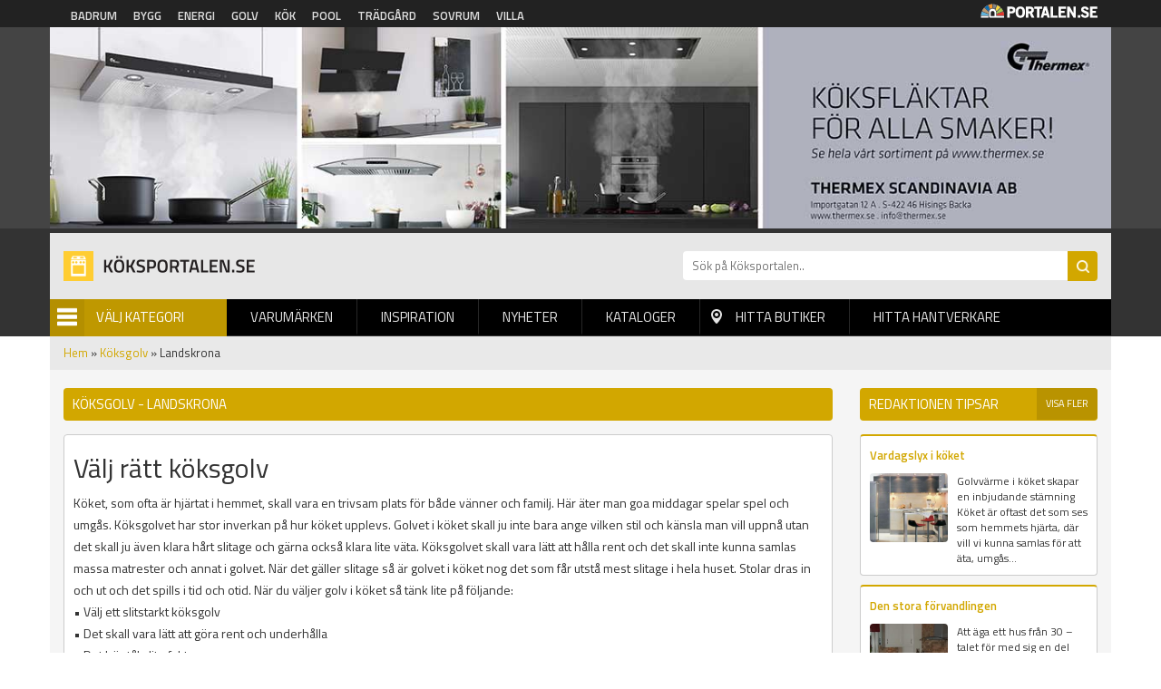

--- FILE ---
content_type: text/html; charset=utf-8
request_url: https://koksportalen.se/koksgolv/landskrona
body_size: 8555
content:
<!DOCTYPE html PUBLIC "-//W3C//DTD XHTML+RDFa 1.0//EN"
  "http://www.w3.org/MarkUp/DTD/xhtml-rdfa-1.dtd">
<html xmlns="http://www.w3.org/1999/xhtml" xml:lang="sv" version="XHTML+RDFa 1.0" dir="ltr"
  xmlns:og="http://ogp.me/ns#"
  xmlns:article="http://ogp.me/ns/article#"
  xmlns:book="http://ogp.me/ns/book#"
  xmlns:profile="http://ogp.me/ns/profile#"
  xmlns:video="http://ogp.me/ns/video#"
  xmlns:product="http://ogp.me/ns/product#"
  xmlns:content="http://purl.org/rss/1.0/modules/content/"
  xmlns:dc="http://purl.org/dc/terms/"
  xmlns:foaf="http://xmlns.com/foaf/0.1/"
  xmlns:rdfs="http://www.w3.org/2000/01/rdf-schema#"
  xmlns:sioc="http://rdfs.org/sioc/ns#"
  xmlns:sioct="http://rdfs.org/sioc/types#"
  xmlns:skos="http://www.w3.org/2004/02/skos/core#"
  xmlns:xsd="http://www.w3.org/2001/XMLSchema#">

<head profile="http://www.w3.org/1999/xhtml/vocab">
  <!-- Google Tag Manager -->
  <script>(function(w,d,s,l,i){w[l]=w[l]||[];w[l].push({'gtm.start':
  new Date().getTime(),event:'gtm.js'});var f=d.getElementsByTagName(s)[0],
  j=d.createElement(s),dl=l!='dataLayer'?'&l='+l:'';j.async=true;j.src=
  'https://www.googletagmanager.com/gtm.js?id='+i+dl;f.parentNode.insertBefore(j,f);
  })(window,document,'script','dataLayer','GTM-TZ5ZSCQ');</script>
  <!-- End Google Tag Manager -->

  <meta http-equiv="Content-Type" content="text/html; charset=utf-8" />
<link rel="shortcut icon" href="https://koksportalen.se/sites/default/files/kok_0.png" type="image/png" />
<link rel="apple-touch-icon" href="https://koksportalen.se/sites/default/files/kok.png" type="image/png" />
<meta name="viewport" content="width=device-width, height=device-height, initial-scale=1, minimum-scale=1, maximum-scale=1, user-scalable=no" />
<meta name="description" content="Letar du efter aktöfer som säljer köksgolv i Landskrona? På Köksportalen hittar du de mesta du behöver till ditt kök." />
<meta name="robots" content="follow, index" />
<meta name="referrer" content="origin" />
<meta name="generator" content="Drupal 7 (http://drupal.org)" />
<link rel="canonical" href="https://koksportalen.se/koksgolv/landskrona" />
<link rel="shortlink" href="https://koksportalen.se/categorylocation/800/506" />
<meta property="og:site_name" content="Köksportalen" />
<meta property="og:type" content="article" />
<meta property="og:url" content="https://koksportalen.se/koksgolv/landskrona" />
<meta property="og:title" content="Köksgolv i Landskrona - Ledande lokala aktörer | Köksportalen" />
<meta property="og:description" content="Letar du efter aktöfer som säljer köksgolv i Landskrona? På Köksportalen hittar du de mesta du behöver till ditt kök." />
<meta name="dcterms.title" content="Köksgolv i Landskrona - Ledande lokala aktörer | Köksportalen" />
<meta name="dcterms.description" content="Letar du efter aktöfer som säljer köksgolv i Landskrona? På Köksportalen hittar du de mesta du behöver till ditt kök." />
<meta name="dcterms.type" content="Text" />
<meta name="dcterms.format" content="text/html" />
<meta name="dcterms.identifier" content="https://koksportalen.se/koksgolv/landskrona" />
<meta name="google-site-verification" content="k9emCUjM0601fTGJZzFMPJVWPd71q7rtP3GI0grhjy4" />
  <title>Köksgolv i Landskrona - Ledande lokala aktörer | Köksportalen</title>
  <link type="text/css" rel="stylesheet" href="https://koksportalen.se/sites/default/files/css/css_xE-rWrJf-fncB6ztZfd2huxqgxu4WO-qwma6Xer30m4.css" media="all" />
<link type="text/css" rel="stylesheet" href="https://koksportalen.se/sites/default/files/css/css_fend3sSgZDg-1R1-eTbvbtuYLXr2rDfPfmhamCRxSYQ.css" media="all" />
<link type="text/css" rel="stylesheet" href="https://koksportalen.se/sites/default/files/css/css_bgQrdRy4hWfZjgkHI5sS-FUBZ3FvFMJmNBPaU7km8PI.css" media="all" />
<link type="text/css" rel="stylesheet" href="https://koksportalen.se/sites/default/files/css/css_xlOEmcY1l82nsNvTtJKduTWXoNpKjA_vqLj2a6rQWH0.css" media="all" />
  <script type="text/javascript" src="https://koksportalen.se/sites/default/files/js/js_s5koNMBdK4BqfHyHNPWCXIL2zD0jFcPyejDZsryApj0.js"></script>
<script type="text/javascript" src="https://koksportalen.se/sites/default/files/js/js_FVhN18bbqzYEkTilvl31hOmd8NQtZUZya3wnwWYKd_Y.js"></script>
<script type="text/javascript" src="https://koksportalen.se/sites/default/files/js/js_zBKTK9Ef4RlP5H3HQOgifdgInr9phazg7ZHIXDa6QZk.js"></script>
<script type="text/javascript" src="https://koksportalen.se/sites/default/files/js/js_iVLPvUKoYUw4wVSLcvnG-58qTj5ytaZWwlvDC2H7wMA.js"></script>
<script type="text/javascript">
<!--//--><![CDATA[//><!--
jQuery.extend(Drupal.settings, {"basePath":"\/","pathPrefix":"","setHasJsCookie":0,"ajaxPageState":{"theme":"koksportalen","theme_token":"dtvqpZkSTfwjr5S3jaMpCgLf1P_yj7XJORxTm8yd1pg","jquery_version":"1.10","js":{"sites\/all\/modules\/jquery_update\/replace\/jquery\/1.10\/jquery.min.js":1,"misc\/jquery-extend-3.4.0.js":1,"misc\/jquery-html-prefilter-3.5.0-backport.js":1,"misc\/jquery.once.js":1,"misc\/drupal.js":1,"sites\/all\/modules\/jquery_update\/replace\/ui\/external\/jquery.cookie.js":1,"sites\/all\/modules\/jquery_update\/replace\/misc\/jquery.form.min.js":1,"misc\/ajax.js":1,"sites\/all\/modules\/jquery_update\/js\/jquery_update.js":1,"public:\/\/languages\/sv_Re7_LLzMjgzdF6pSeyvxssYucA5ghA8XQN1HbxGI8Wg.js":1,"sites\/all\/modules\/portalen_ads\/js\/portalen_ads.js":1,"sites\/all\/modules\/views\/js\/base.js":1,"misc\/progress.js":1,"sites\/all\/modules\/views\/js\/ajax_view.js":1,"sites\/all\/modules\/improved_multi_select\/improved_multi_select.js":1,"sites\/all\/themes\/portalen\/assets\/js\/plugins\/jquery.tagcloud.js-master\/jquery.tagcloud.js":1,"sites\/all\/themes\/portalen\/assets\/bower_components\/lightbox2-master\/dist\/js\/lightbox.min.js":1,"sites\/all\/themes\/portalen\/assets\/bower_components\/fancybox\/dist\/jquery.fancybox.js":1,"sites\/all\/themes\/portalen\/assets\/bower_components\/bootstrap\/dist\/js\/bootstrap.js":1,"sites\/all\/themes\/portalen\/assets\/bower_components\/slick\/slick.min.js":1,"sites\/all\/themes\/portalen\/assets\/js\/portalen-min.js":1},"css":{"modules\/system\/system.base.css":1,"modules\/system\/system.menus.css":1,"modules\/system\/system.messages.css":1,"modules\/system\/system.theme.css":1,"sites\/all\/modules\/date\/date_api\/date.css":1,"modules\/field\/theme\/field.css":1,"modules\/node\/node.css":1,"modules\/search\/search.css":1,"modules\/user\/user.css":1,"sites\/all\/modules\/views\/css\/views.css":1,"sites\/all\/modules\/ckeditor\/css\/ckeditor.css":1,"sites\/all\/modules\/media\/modules\/media_wysiwyg\/css\/media_wysiwyg.base.css":1,"sites\/all\/modules\/ctools\/css\/ctools.css":1,"sites\/all\/modules\/panels\/css\/panels.css":1,"sites\/all\/modules\/tagclouds\/tagclouds.css":1,"sites\/all\/modules\/improved_multi_select\/improved_multi_select.css":1,"sites\/all\/themes\/portalen\/assets\/bower_components\/lightbox2-master\/dist\/css\/lightbox.min.css":1,"sites\/all\/themes\/portalen\/assets\/bower_components\/bootstrap\/dist\/css\/bootstrap.css":1,"sites\/all\/themes\/portalen\/assets\/bower_components\/fancybox\/dist\/jquery.fancybox.min.css":1,"sites\/all\/themes\/portalen\/assets\/bower_components\/slick\/slick.css":1,"sites\/all\/themes\/portalen\/assets\/css\/dashicons.css":1,"sites\/all\/themes\/koksportalen\/assets\/css\/site.css":1}},"better_exposed_filters":{"views":{"location_specific_push":{"displays":{"panel_pane_1":{"filters":[]}}},"brands":{"displays":{"panel_pane_13":{"filters":[]}}},"inspiration":{"displays":{"panel_pane_3":{"filters":[]}}},"categories":{"displays":{"block":{"filters":[]}}}}},"views":{"ajax_path":"\/views\/ajax","ajaxViews":{"views_dom_id:29cf7caee589f6b7186bdca3173a2a92":{"view_name":"brands","view_display_id":"panel_pane_13","view_args":",,50\/800\/506","view_path":"categorylocation\/800\/506","view_base_path":"test-find-shop","view_dom_id":"29cf7caee589f6b7186bdca3173a2a92","pager_element":0}}},"urlIsAjaxTrusted":{"\/views\/ajax":true},"improved_multi_select":{"selectors":["select[multiple]"],"isblacklist":1,"filtertype":"partial","orderable":0,"groupresetfilter":0,"buttontext_add":"\u003E","buttontext_addall":"\u00bb","buttontext_del":"\u003C","buttontext_delall":"\u00ab","buttontext_moveup":"Move up","buttontext_movedown":"Move down"}});
//--><!]]>
</script>
</head>
<body class="html not-front not-logged-in two-sidebars page-categorylocation page-categorylocation- page-categorylocation-800 page-categorylocation- page-categorylocation-506 domain-koksportalen-se" >
  <div id="skip-link">
    <a href="#main-content" class="element-invisible element-focusable">Hoppa till huvudinnehåll</a>
  </div>
    
<!-- Google Tag Manager (noscript) -->
<noscript><iframe src="https://www.googletagmanager.com/ns.html?id=GTM-TZ5ZSCQ"
height="0" width="0" style="display:none;visibility:hidden"></iframe></noscript>
<!-- End Google Tag Manager (noscript) -->

<header>
    <!-- List related sites -->
    <div class="related-sites">
        <div class="container">
            <div class="row">
                <div class="col-xs-12 col-sm-9">
                    <ul>
                        <li id="menu-item-6" class="badrum"><a href="/systerportaler" data-title="Badrumsportalen">Badrum</a></li>
                        <li id="menu-item-7" class="bygg"><a href="/systerportaler" data-title="Byggportalen">Bygg</a></li>
                        <li id="menu-item-8" class="energi"><a href="/systerportaler" data-title="Energiportalen">Energi</a></li>
                        <li id="menu-item-9" class="golv"><a href="/systerportaler" data-title="Golvportalen">Golv</a></li>
                        <li id="menu-item-10" class="kok"><a href="/systerportaler" data-title="Köksportalen">Kök</a></li>
                        <li id="menu-item-11" class="pool"><a href="/systerportaler" data-title="Poolportalen">Pool</a></li>
                        <li id="menu-item-12" class="tradgard"><a href="/systerportaler" data-title="Trädsgårdsportalen">Trädgård</a></li>
                        <li id="menu-item-13" class="sovrum"><a href="/systerportaler" data-title="Sovrumsportalen">Sovrum</a></li>
                        <li id="menu-item-14" class="villa"><a href="/systerportaler" data-title="Villaportalen">Villa</a></li>
                    </ul>
                </div>
                <div class="hidden-xs col-sm-3 text-right">
                    <img src="/sites/all/themes/portalen/assets/img/logo-portalen-sidhuvud.png">
                </div>
            </div>
        </div>
    </div>

    <!-- Ads -->
    <div class="ads ads-header">
        <div class="container">
            <div class="row row-no-padding">
                <div class="col-xs-12">
                    <div class="region region-ad-top">
    <div id="block-portalen-ads-topbanner" class="block block-portalen-ads">

    
  <div class="content">
    <iframe scrolling="no" frameborder="0" width="100%" height="225" src="/ad-delivery/topbanner/-1" style="display:block"></iframe>  </div>
</div>
  </div>
                </div>
            </div>
        </div>
    </div>

    <!-- Logo, Category, Search, Navigation -->
    <div class="sticky-part" data-spy="affix" data-offset-top="255">
        <div class="container padding-top-xs submenu-wrapper" >
            <div class="row">
                <div class="col-xs-6 col-md-7" id="logo"><a href="/"><img src="https://koksportalen.se/sites/default/files/logo-koksportalen.png"></a></div>

                <div class="col-xs-6 col-md-5" id="page-search"><form action="/sok" method="get"><input placeholder="Sök på Köksportalen.." name="sok" type="text" class="hidden-xs"><input class="search-button" type="submit" value="Sök"></form></div>
            </div>

            <div class="row">
                <div class="col-xs-6 col-sm-6 col-md-2" id="category-start">
                    <div class="category-name"><span class="menu-icon">Menu</span>Välj Kategori</div>
                    <div class="row submenu">
                        <div class="col-xs-12">
                            <div class="region region-sidebar-second">
    <div id="block-views-categories-block" class="block block-views">

    <h2>Kategorier</h2>
  
  <div class="content">
    <div class="view view-categories view-id-categories view-display-id-block view-dom-id-bf2de802f1591aec57689cf5f37fa8cb">
        
  
  
      <div class="view-content">
          <div class="first odd">
      
  
    
      <a href="/avfallskvarnar">Avfallskvarnar</a>
  
    </div>
      <div class="even">
      
  
    
      <a href="/bankskivor">Bänkskivor</a>
  
    </div>
      <div class="odd">
      
  
    
      <a href="/diskbankar">Diskbänkar</a>
  
    </div>
      <div class="even">
      
  
    
      <a href="/diskmaskiner">Diskmaskiner</a>
  
    </div>
      <div class="odd">
      
  
    
      <a href="/fix-fog-lim">Fix-Fog-Lim</a>
  
    </div>
      <div class="even">
      
  
    
      <a href="/farg-tapet">Färg &amp; Tapet</a>
  
    </div>
      <div class="odd">
      
  
    
      <a href="/golvvarme">Golvvärme</a>
  
    </div>
      <div class="even">
      
  
    
      <a href="/grovkok">Grovkök</a>
  
    </div>
      <div class="odd">
      
  
    
      <a href="/kakel-klinker">Kakel &amp; Klinker</a>
  
    </div>
      <div class="even">
      
  
    
      <a href="/kyl-frys">Kyl &amp; Frys</a>
  
    </div>
      <div class="odd">
      
  
    
      <a href="/kyl-frys-0">Kyl-Frys</a>
  
    </div>
      <div class="even">
      
  
    
      <a href="/koksbelysning">Köksbelysning</a>
  
    </div>
      <div class="odd">
      
  
    
      <a href="/koksblandare">Köksblandare</a>
  
    </div>
      <div class="even">
      
  
    
      <a href="/koksflaktar">Köksfläktar</a>
  
    </div>
      <div class="odd">
      
  
    
      <a href="/koksgolv">Köksgolv</a>
  
    </div>
      <div class="even">
      
  
    
      <a href="/kokshandtag-beslag">Kökshandtag &amp; Beslag</a>
  
    </div>
      <div class="odd">
      
  
    
      <a href="/koksinredningar">Köksinredningar</a>
  
    </div>
      <div class="even">
      
  
    
      <a href="/koksluckor-luckbyte">Köksluckor-Luckbyte</a>
  
    </div>
      <div class="odd">
      
  
    
      <a href="/kokstillbehor">Kökstillbehör</a>
  
    </div>
      <div class="even">
      
  
    
      <a href="/matgrupper">Matgrupper</a>
  
    </div>
      <div class="odd">
      
  
    
      <a href="/spishallar-spisar">Spishällar-spisar</a>
  
    </div>
      <div class="even">
      
  
    
      <a href="/ugn-mikrougn">Ugn-Mikrougn</a>
  
    </div>
      <div class="odd">
      
  
    
      <a href="/vattenrening">Vattenrening</a>
  
    </div>
      <div class="even">
      
  
    
      <a href="/vinkyl-ismaskin">Vinkyl-Ismaskin</a>
  
    </div>
      <div class="last odd">
      
  
    
      <a href="/vitvaror">Vitvaror</a>
  
    </div>
      </div>
  
  
  
  
  
  
</div>  </div>
</div>
  </div>


                        </div>
                    </div>
                </div>
                <div class="col-xs-6 col-sm-6 col-md-10" id="main-menu">
                    <div class="mobile-menu-trigger visible-xs visible-sm">
                        <span></span>
                        <a href="">Menu</a></div>
                        <div class="desktop-menu hidden-xs hidden-sm">  <div class="region region-sidebar-first">
    <div id="block-menu-block-1" class="block block-menu-block">

    
  <div class="content">
    <div class="menu-block-wrapper menu-block-1 menu-name-main-menu parent-mlid-0 menu-level-1">
  <ul class="menu">
<li  class="first leaf menu-mlid-628"><a href="/varumarken">Varumärken</a> </li>
<li  class="leaf menu-mlid-629"><a href="/inspiration">Inspiration</a> </li>
<li  class="leaf menu-mlid-632"><a href="/produktnyheter">Nyheter</a> </li>
<li  class="leaf menu-mlid-631 element-invisible"><a href="/bildgalleri">Bildgalleri</a> </li>
<li  class="leaf menu-mlid-633"><a href="/kataloger">Kataloger</a> </li>
<li  class="leaf menu-mlid-634" id="find-shops"><a href="/hitta-lokala-butiker">Hitta butiker</a> </li>
<li  class="last leaf menu-mlid-1821"><a href="/hitta-hantverkare">Hitta hantverkare</a> </li></ul></div>
  </div>
</div>
  </div>
</div>
                </div>
            </div>
                    </div>
    </div>
</header>

<div class="main-content container">
    <div class="breadcrumb-normal"><a href="/">Hem</a> » <a href="https://koksportalen.se/koksgolv">Köksgolv</a> » Landskrona</div>
                <div class="region region-content">
    <div id="block-system-main" class="block block-system">

    
  <div class="content">
    <div class="bootstrap-twocol-stacked" >
  <div class="row">
      </div>
  <div class="row">
    <div class='panel-panel left col-sm-9'><div class="panel-pane pane-custom pane-1 block-view category-location-header"  >
  
        <h1 class="pane-title">
      Köksgolv - Landskrona    </h1>
    
  
  <div class="pane-content">
    <p>  </p>
  </div>

  
  </div>
<div class="panel-pane pane-custom pane-2 block-view category-location-text category-location-text-upper"  >
  
      
  
  <div class="pane-content">
    <h2>Välj rätt köksgolv</h2>
<p>Köket, som ofta är hjärtat i hemmet, skall vara en trivsam plats för både vänner och familj. Här äter man goa middagar spelar spel och umgås. Köksgolvet har stor inverkan på hur köket upplevs. Golvet i köket skall ju inte bara ange vilken stil och känsla man vill uppnå utan det skall ju även klara hårt slitage och gärna också klara lite väta. Köksgolvet skall vara lätt att hålla rent och det skall inte kunna samlas massa matrester och annat i golvet. När det gäller slitage så är golvet i köket nog det som får utstå mest slitage i hela huset. Stolar dras in och ut och det spills i tid och otid. När du väljer golv i köket så tänk lite på följande:<br />
• Välj ett slitstarkt köksgolv<br />
• Det skall vara lätt att göra rent och underhålla<br />
• Det bör tåla lite fukt</p>
  </div>

  
  </div>
<div class="panel-pane pane-views-panes pane-location-specific-push-panel-pane-1"  >
  
      
  
  <div class="pane-content">
    <div class="view view-location-specific-push view-id-location_specific_push view-display-id-panel_pane_1 view-dom-id-b36df4aa57eb1c5c7db2b3da343fac28">
        
  
  
      <div class="view-content">
          <div class="views-row first last odd">
      
<a href="https://koksportalen.se/koksgolv">
  <div class="puff">
    <div class="puff__img" style="background-image: url('/sites/default/files/styles/localized_push_image/public/push_image/koksgolv.jpg?itok=-ZOpuage')"></div>
    <div class="puff__content">
        <div class="puff__text">
            <h2 class="puff__title">Köp rätt köksgolv!</h2>
            <div class="puff__body"><p>Hitta massor av köksgolv från Sveriges ledande leverantörer.</p>
</div>
        </div>
    <div class="puff__cta">Stort utbud av köksgolv!</div>
    </div>
  </div>
</a>    </div>
      </div>
  
  
  
  
  
  
</div>  </div>

  
  </div>
<div class="panel-pane pane-block pane-portalen-location-specific-closest-brands-for-cat-head block-view"  >
  
      
  
  <div class="pane-content">
    <h2>Lokala butiker köksgolv i Landskrona med omnejd</h2>  </div>

  
  </div>
<div class="panel-pane pane-custom pane-3 block-view category-location-text category-location-text-lower"  >
  
      
  
  <div class="pane-content">
    <p>De som säljer golv är duktiga på produkterna, så ställ gärna frågor till dem så du får det köksgolvet som passar just dig.</p>
  </div>

  
  </div>
<div class="panel-pane pane-block pane-portalen-location-specific-closest-brands-for-category block-view"  >
  
      
  
  <div class="pane-content">
    <div class="view view-brands view-id-brands view-display-id-panel_pane_13 row view-dom-id-29cf7caee589f6b7186bdca3173a2a92">
        
  
  
      <div class="view-content">
          <div class="col-xs-12 col-sm-6 col-md-4 first odd">
      
      <div class="block-field field-logo">
  
    
      <a href="/varumarke/lodde-profilkok"><img typeof="foaf:Image" src="https://koksportalen.se/sites/default/files/4630_log-lok-kok-lodde-profilkok_0.jpg" width="140" height="40" alt="" /></a>
      </div>
  

      <div class="block-field field-image">
  
    
      <img typeof="foaf:Image" src="https://koksportalen.se/sites/default/files/styles/block_image/public/brand_primary_image/avance_massiv_2-800x800.jpg?itok=iap6E69x" width="250" height="220" alt="" />
      </div>
  

      <div class="block-field field-distance">
  
    
      Kävlinge
      </div>
  

      <div class="block-field field-content">
  
    
      Hos oss hittar du Länghems exklusiva köksinredningar. Välkommen in och skapa ditt drömkök, vi har allt du behöver. 

      </div>
  

      <div class="block-field field-website block-2-col last button-fullwidth">
  
    
      <a href="/varumarke/lodde-profilkok">Mer info & till hemsida</a>
      </div>
  

      <div>
  
    
      <div class="tracking" data-nid="24387" data-category="null" data-section="hitta-lokala"></div>
      </div>
  
    </div>
      <div class="col-xs-12 col-sm-6 col-md-4 even">
      
      <div class="block-field field-logo">
  
    
      <a href="/varumarke/wm-kok-bad"><img typeof="foaf:Image" src="https://koksportalen.se/sites/default/files/4727-vmkokobad-kok-2014-kp-logotype.jpg" width="140" height="40" alt="" /></a>
      </div>
  

      <div class="block-field field-image">
  
    
      <img typeof="foaf:Image" src="https://koksportalen.se/sites/default/files/styles/block_image/public/brand_primary_image/wm-kok-bad-2021.jpg?itok=Glkblr7i" width="250" height="220" alt="" />
      </div>
  

      <div class="block-field field-distance">
  
    
      Helsingborg
      </div>
  

      <div class="block-field field-content">
  
    
      WM kök &amp; Bad erbjuder en helhetslösning som passar både smak och plånbok.

      </div>
  

      <div class="block-field field-website block-2-col last button-fullwidth">
  
    
      <a href="/varumarke/wm-kok-bad">Mer info & till hemsida</a>
      </div>
  

      <div>
  
    
      <div class="tracking" data-nid="25406" data-category="null" data-section="hitta-lokala"></div>
      </div>
  
    </div>
      <div class="col-xs-12 col-sm-6 col-md-4 odd">
      
      <div class="block-field field-logo">
  
    
      <a href="/varumarke/mats-nilssons-mobelsnickeri"><img typeof="foaf:Image" src="https://koksportalen.se/sites/default/files/11336_logo_matsnilsson_0_0.gif" width="140" height="40" alt="" /></a>
      </div>
  

      <div class="block-field field-image">
  
    
      <img typeof="foaf:Image" src="https://koksportalen.se/sites/default/files/styles/block_image/public/matsnilsson-bild-utst_0_0.jpg?itok=_CEiv6Qb" width="250" height="220" alt="" />
      </div>
  

      <div class="block-field field-distance">
  
    
      Osby
      </div>
  

      <div class="block-field field-content">
  
    
      Skräddarsydda inredningar för kök och badrum, även renovering och utbytesluckor

      </div>
  

      <div class="block-field field-website block-2-col last button-fullwidth">
  
    
      <a href="/varumarke/mats-nilssons-mobelsnickeri">Mer info & till hemsida</a>
      </div>
  

      <div>
  
    
      <div class="tracking" data-nid="27114" data-category="null" data-section="hitta-lokala"></div>
      </div>
  
    </div>
      <div class="col-xs-12 col-sm-6 col-md-4 even">
      
      <div class="block-field field-logo">
  
    
      <a href="/varumarke/araslovs-snickeri-0"><img typeof="foaf:Image" src="https://koksportalen.se/sites/default/files/logotype-araslov-2016_1_0.jpg" width="240" height="65" alt="" /></a>
      </div>
  

      <div class="block-field field-image">
  
    
      <img typeof="foaf:Image" src="https://koksportalen.se/sites/default/files/styles/block_image/public/aarasslov-engelholm-2016_0_0.jpg?itok=gSvn68JE" width="250" height="220" alt="" />
      </div>
  

      <div class="block-field field-distance">
  
    
      Vinslöv
      </div>
  

      <div class="block-field field-content">
  
    
      Hur långt borta är din ide om ett kök i massivt trä? Åraslöv hjälper dig från idé till färdigt kök.

      </div>
  

      <div class="block-field field-website block-2-col last button-fullwidth">
  
    
      <a href="/varumarke/araslovs-snickeri-0">Mer info & till hemsida</a>
      </div>
  

      <div>
  
    
      <div class="tracking" data-nid="28553" data-category="null" data-section="hitta-lokala"></div>
      </div>
  
    </div>
      <div class="col-xs-12 col-sm-6 col-md-4 odd">
      
      <div class="block-field field-logo">
  
    
      <a href="/varumarke/kvanum-kok-i-helsingborg"><img typeof="foaf:Image" src="https://koksportalen.se/sites/default/files/4428_kvanumlogo-2016_0.jpg" width="240" height="65" alt="" /></a>
      </div>
  

      <div class="block-field field-image">
  
    
      <img typeof="foaf:Image" src="https://koksportalen.se/sites/default/files/styles/block_image/public/brand_primary_image/kvanum-kok-bad-lokal-2021_2.jpg?itok=hsdf2lSY" width="250" height="220" alt="" />
      </div>
  

      <div class="block-field field-distance">
  
    
      Helsingborg
      </div>
  

      <div class="block-field field-content">
  
    
      Vi har ett av marknadens bredaste och mest flexibla sortiment oavsett vilket hem du än har.

      </div>
  

      <div class="block-field field-website block-2-col last button-fullwidth">
  
    
      <a href="/varumarke/kvanum-kok-i-helsingborg">Mer info & till hemsida</a>
      </div>
  

      <div>
  
    
      <div class="tracking" data-nid="28559" data-category="null" data-section="hitta-lokala"></div>
      </div>
  
    </div>
      <div class="col-xs-12 col-sm-6 col-md-4 even">
      
      <div class="block-field field-logo">
  
    
      <a href="/varumarke/miwa-kok"><img typeof="foaf:Image" src="https://koksportalen.se/sites/default/files/miwakok-logo-17_0_0.jpg" width="240" height="65" alt="" /></a>
      </div>
  

      <div class="block-field field-image">
  
    
      <img typeof="foaf:Image" src="https://koksportalen.se/sites/default/files/styles/block_image/public/miwa-kok-utstbild-lokalt-17_0_0.jpg?itok=wmlG3p7A" width="250" height="220" alt="" />
      </div>
  

      <div class="block-field field-distance">
  
    
      Malmö
      </div>
  

      <div class="block-field field-content">
  
    
      Köksluckor-Bänkskivor-Kostnadsfria hembesök-Totalentreprenad.

      </div>
  

      <div class="block-field field-website block-2-col last button-fullwidth">
  
    
      <a href="/varumarke/miwa-kok">Mer info & till hemsida</a>
      </div>
  

      <div>
  
    
      <div class="tracking" data-nid="28566" data-category="null" data-section="hitta-lokala"></div>
      </div>
  
    </div>
      <div class="col-xs-12 col-sm-6 col-md-4 last odd">
      
      <div class="block-field field-logo">
  
    
      <a href="/varumarke/harjedalskok-helsingborg"><img typeof="foaf:Image" src="https://koksportalen.se/sites/default/files/brands/logo/logotyp_250x50px_3.jpg" width="250" height="50" alt="" /></a>
      </div>
  

      <div class="block-field field-image">
  
    
      <img typeof="foaf:Image" src="https://koksportalen.se/sites/default/files/styles/block_image/public/brand_primary_image/harjedalskok-lok-2021_13.jpg?itok=XWUpt0CU" width="250" height="220" alt="" />
      </div>
  

      <div class="block-field field-distance">
  
    
      Helsingborg
      </div>
  

      <div class="block-field field-content">
  
    
      Svensktillverkade luck-och lådfronter från hjärtat av Funäsdalen direkt till ditt hem. Smidigt, prisvärt och hållbart – både för dig och miljön.

      </div>
  

      <div class="block-field field-website block-2-col last button-fullwidth">
  
    
      <a href="/varumarke/harjedalskok-helsingborg">Mer info & till hemsida</a>
      </div>
  

      <div>
  
    
      <div class="tracking" data-nid="28580" data-category="null" data-section="hitta-lokala"></div>
      </div>
  
    </div>
      </div>
  
  
  
  
  
  
</div>  </div>

  
  </div>
</div>    <div class='panel-panel right col-sm-3'><div class="panel-pane pane-views-panes pane-inspiration-panel-pane-3 block-view-sidebar"  >
  
        <h2 class="pane-title">
      Redaktionen tipsar    </h2>
    
  
  <div class="pane-content">
    <div class="view view-inspiration view-id-inspiration view-display-id-panel_pane_3 view-dom-id-15c54ee5c0b538ce815383c00bf5b77b">
            <div class="view-header">
      <a href="/inspiration">Visa fler</a>    </div>
  
  
  
      <div class="view-content">
          <div class="single-news first odd">
      
      <div class="block-field field-title">
  
    
      <a href="/reportage/vardagslyx-i-koket">Vardagslyx i köket</a>
      </div>
  

      <div class="block-field field-image">
  
    
      <a href="/reportage/vardagslyx-i-koket"><img typeof="foaf:Image" src="https://koksportalen.se/sites/default/files/styles/block_image/public/vardagslyx_i_koket-puustelli_0.jpg?itok=H6fSirhD" width="250" height="220" alt="" /></a>
      </div>
  

      <div class="block-field field-content">
  
    
      Golvvärme i köket skapar en inbjudande stämning
Köket är oftast det som ses som hemmets hjärta, där vill vi kunna samlas för att äta, umgås...
      </div>
  

  
    
      
  
    </div>
      <div class="single-news even">
      
      <div class="block-field field-title">
  
    
      <a href="/reportage/den-stora-forvandlingen">Den stora förvandlingen</a>
      </div>
  

      <div class="block-field field-image">
  
    
      <a href="/reportage/den-stora-forvandlingen"><img typeof="foaf:Image" src="https://koksportalen.se/sites/default/files/styles/block_image/public/att_aga_ett_hus_0.jpg?itok=ApZUUKMZ" width="250" height="220" alt="" /></a>
      </div>
  

      <div class="block-field field-content">
  
    
      Att äga ett hus från 30 – talet för med sig en del plikter. Man vill behålla den gamla känslan samtidigt som man vill ha ett funktionellt...
      </div>
  

  
    
      
  
    </div>
      <div class="single-news last odd">
      
      <div class="block-field field-title">
  
    
      <a href="/reportage/undvik-dyra-vattenskador-0">Undvik dyra vattenskador</a>
      </div>
  

      <div class="block-field field-image">
  
    
      <a href="/reportage/undvik-dyra-vattenskador-0"><img typeof="foaf:Image" src="https://koksportalen.se/sites/default/files/styles/block_image/public/lk-vattenfelsbrytare_0.jpg?itok=mcW9pYKb" width="250" height="220" alt="" /></a>
      </div>
  

      <div class="block-field field-content">
  
    
       
Undvik kostsamma vattenskador - Skaffa en vattenfelsbrytare!
En vattenläcka hemma är lika oväntad som ovälkommen. Efterföljden blir dryg...
      </div>
  

  
    
      
  
    </div>
      </div>
  
  
  
  
  
  
</div>  </div>

  
  </div>
<div class="panel-pane pane-block pane-portalen-ads-widescreen-banner-category ads-wrapper"  >
  
        <h2 class="pane-title">
      Annonser    </h2>
    
  
  <div class="pane-content">
    <ins class="dynamic-ads ad-type-widescreen" data-ad-section="-1" data-ad-type="widescreen"></ins>  </div>

  
  </div>
</div>  </div>
  <div class="row">
      </div>
</div>
  </div>
</div>
  </div>
</div>

<footer>
    <div class="container">
        <div class="row">
            <div class="col-xs-12 col-sm-3">
               <img src="/sites/all/themes/portalen/assets/img/logo-portalen-sidfot.png" class="img-responsive">
                <b>Portalen Interaktiv AB</b><br>
                Kyrkvägen 7A 444 31 STENUNGSUND <br>
                Tfn: <a href="tel:030367950">0303-679 50</a><br>
                Fax: 0303-679 55<br>
                Epost: <a href="/cdn-cgi/l/email-protection#5831363e371828372a2c39343d36762b3d" alt="info@portalen.se"><span class="__cf_email__" data-cfemail="e881868e87a898879a9c89848d86c69b8d">[email&#160;protected]</span></a><br>
                Webbplats: www.portalen.se<br><br>
            </div>
            <div class="col-xs-12 col-sm-8 col-md-6 col-md-offset-3 col-sm-offset-1">
                <div class="region region-footer">
    <div id="block-menu-block-2" class="block block-menu-block">

    <h2>Information</h2>
  
  <div class="content">
    <div class="menu-block-wrapper menu-block-2 menu-name-menu-footer parent-mlid-0 menu-level-1">
  <ul class="menu"><li class="first leaf menu-mlid-984"><a href="/">Startsida</a></li>
<li class="leaf menu-mlid-989"><a href="/medarbetare">Vi på Portalen</a></li>
<li class="leaf menu-mlid-991"><a href="/kontakta-oss">Kontakta Oss</a></li>
<li class="leaf menu-mlid-990"><a href="/hitta-hantverkare">Hitta hantverkare</a></li>
<li class="leaf menu-mlid-995"><a href="/populara-sokningar">Populära Sökningar</a></li>
<li class="leaf menu-mlid-1300"><a href="/integritetspolicy">Integritetspolicy</a></li>
<li class="leaf menu-mlid-1311"><a href="/koksbutiker">Köksbutiker</a></li>
<li class="last leaf menu-mlid-1140"><a href="/tillverkarregister">Tillverkarregister</a></li>
</ul></div>
  </div>
</div>
  </div>
            </div>
        </div>
    </div>
    <div class="footer-notice">
        <div class="container">
            <div class="row">
                <div class="col-xs-12">&copy; 2026 Portalen Interaktiv AB.</div>
            </div>
        </div>
    </div>
</footer>
<div class="mobile-menu-wrapper">
    <h2>Menu</h2>
    <a href="#" class="close-ico"><img src="/sites/all/themes/portalen/assets/img/close_white_2048x2048.png" height="50" width="50"></a>
    <div class="region region-mobile-menu">
    <div id="block-menu-block-3" class="block block-menu-block">

    
  <div class="content">
    <div class="menu-block-wrapper menu-block-3 menu-name-main-menu parent-mlid-0 menu-level-1">
  <ul class="menu">
<li  class="first leaf menu-mlid-628"><a href="/varumarken">Varumärken</a> </li>
<li  class="leaf menu-mlid-629"><a href="/inspiration">Inspiration</a> </li>
<li  class="leaf menu-mlid-632"><a href="/produktnyheter">Nyheter</a> </li>
<li  class="leaf menu-mlid-631 element-invisible"><a href="/bildgalleri">Bildgalleri</a> </li>
<li  class="leaf menu-mlid-633"><a href="/kataloger">Kataloger</a> </li>
<li  class="leaf menu-mlid-634" id="find-shops"><a href="/hitta-lokala-butiker">Hitta butiker</a> </li>
<li  class="last leaf menu-mlid-1821"><a href="/hitta-hantverkare">Hitta hantverkare</a> </li></ul></div>
  </div>
</div>
  </div>
</div>

<div class="modal fade" tabindex="-1" role="dialog" id="switch-site">
    <div class="modal-dialog" role="document">
        <div class="modal-content">
            <div class="modal-header">
                <button type="button" class="close" data-dismiss="modal" aria-label="Close"><span aria-hidden="true">&times;</span></button>
                <h4 class="modal-title">Vill du fortsätta?</h4>
            </div>
            <div class="modal-body">
                <p>Vill du lämna <span class="site-1">Köksportalen</span> för att besöka <span class="site-2"></span>?<br>Detta är också en sajt inom Portalen Interaktiv AB.</p>
            </div>
            <div class="modal-footer">
                <button type="button" class="btn btn-default" data-dismiss="modal">Nej tack</button>
                <a type="button" class="btn btn-primary" href="#" target="_blank">Ja, gå till <span class="site-2"></span></a>
            </div>
        </div><!-- /.modal-content -->
    </div><!-- /.modal-dialog -->
</div><!-- /.modal -->
  <script data-cfasync="false" src="/cdn-cgi/scripts/5c5dd728/cloudflare-static/email-decode.min.js"></script><script defer src="https://static.cloudflareinsights.com/beacon.min.js/vcd15cbe7772f49c399c6a5babf22c1241717689176015" integrity="sha512-ZpsOmlRQV6y907TI0dKBHq9Md29nnaEIPlkf84rnaERnq6zvWvPUqr2ft8M1aS28oN72PdrCzSjY4U6VaAw1EQ==" data-cf-beacon='{"version":"2024.11.0","token":"52e3e68b4c244308b491aa7982669414","r":1,"server_timing":{"name":{"cfCacheStatus":true,"cfEdge":true,"cfExtPri":true,"cfL4":true,"cfOrigin":true,"cfSpeedBrain":true},"location_startswith":null}}' crossorigin="anonymous"></script>
</body>
</html>


--- FILE ---
content_type: text/html; charset=UTF-8
request_url: https://koksportalen.se/ad-delivery/topbanner/-1
body_size: 469
content:
<!doctype html>

        <html lang="en">
        <head>
          <meta charset="utf-8">
          <title>Ad</title>

          <style type="text/css">
          body,html{
            margin: 0;
            padding: 0;
          }

          p{
          margin: 0;
          }
          img{
          width: 100%;
          max-width: 100%;
          height: auto;

          }

          div{
          max-width: 100%;
          }
        </style>
        </head>

        <body>
        <div class="view view-ads view-id-ads view-display-id-block_4 view-dom-id-e5a618efd34af18e46871a02522c2bb4">
        
  
  
      <div class="view-content">
        <div class="views-row views-row-1 views-row-odd views-row-first views-row-last">
      
  <div class="views-field views-field-field-image">        <div class="field-content"><a href="https://thermex.se" rel="nofollow" target="_blank"><img typeof="foaf:Image" src="https://koksportalen.se/sites/default/files/banner/thermex-for-alla-smaker-201.jpg" width="1250" height="240" alt="" /></a></div>  </div>  </div>
    </div>
  
  
  
  
  
  
</div>
        <script defer src="https://static.cloudflareinsights.com/beacon.min.js/vcd15cbe7772f49c399c6a5babf22c1241717689176015" integrity="sha512-ZpsOmlRQV6y907TI0dKBHq9Md29nnaEIPlkf84rnaERnq6zvWvPUqr2ft8M1aS28oN72PdrCzSjY4U6VaAw1EQ==" data-cf-beacon='{"version":"2024.11.0","token":"52e3e68b4c244308b491aa7982669414","r":1,"server_timing":{"name":{"cfCacheStatus":true,"cfEdge":true,"cfExtPri":true,"cfL4":true,"cfOrigin":true,"cfSpeedBrain":true},"location_startswith":null}}' crossorigin="anonymous"></script>
</body>
        </html>

--- FILE ---
content_type: text/html; charset=UTF-8
request_url: https://koksportalen.se/ad-delivery/widescreen/-1
body_size: -123
content:
<div class="view view-ads view-id-ads view-display-id-block_2 view-dom-id-d8ab9113c80d8edb4c1589f1aa1757a7">
        
  
  
      <div class="view-content">
        <div class="views-row views-row-1 views-row-odd views-row-first views-row-last">
      
  <div class="views-field views-field-field-image">        <div class="field-content"><a href="https://thermex.se" rel="nofollow" target="_blank"><img typeof="foaf:Image" src="https://koksportalen.se/sites/default/files/banner/thermex-for-alla-smaker-1_0.jpg" width="250" height="240" alt="" /></a></div>  </div>  </div>
    </div>
  
  
  
  
  
  
</div>